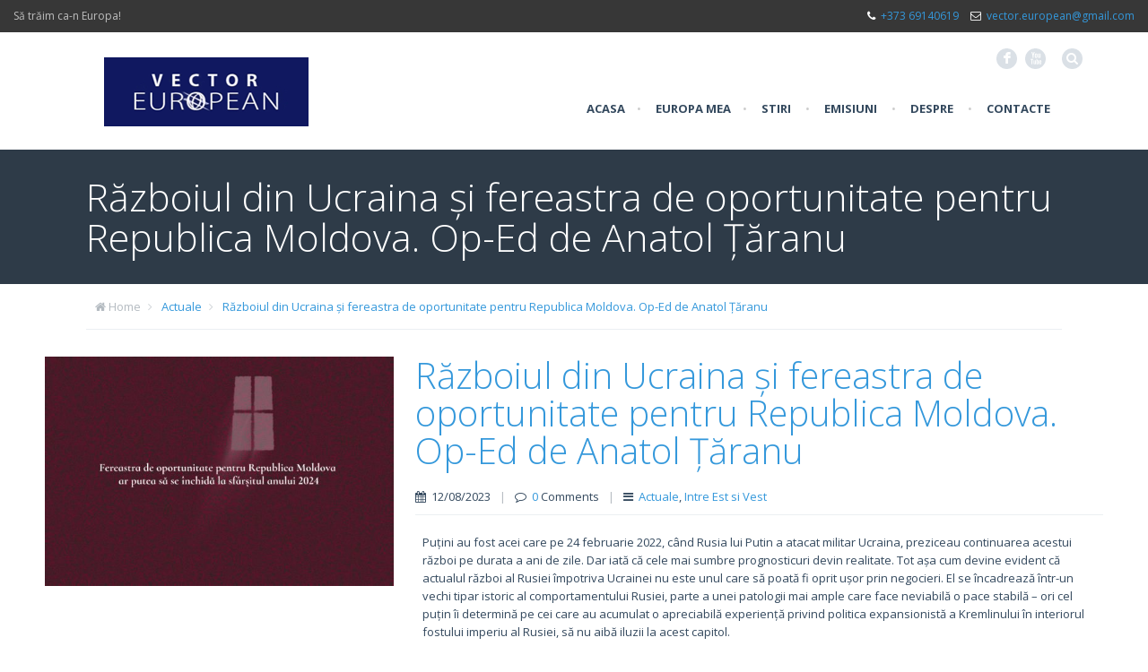

--- FILE ---
content_type: text/html; charset=UTF-8
request_url: http://vectoreuropean.md/razboiul-din-ucraina-si-fereastra-de-oportunitate-pentru-republica-moldova-op-ed-de-anatol-taranu/
body_size: 11458
content:
<!DOCTYPE html>
<!--[if lt IE 7 ]><html class="ie ie6" lang="en"> <![endif]-->
<!--[if IE 7 ]><html class="ie ie7" lang="en"> <![endif]-->
<!--[if IE 8 ]><html class="ie ie8" lang="en"> <![endif]-->
<!--[if (gte IE 9)|!(IE)]><!--><html lang="en-US"> <!--<![endif]-->

<!-- head -->
<head>

<!-- meta -->
<meta charset="UTF-8" />
<meta http-equiv="X-UA-Compatible" content="IE=9" />
<meta name="viewport" content="width=device-width, initial-scale=1, maximum-scale=1">
<title>Războiul din Ucraina și fereastra de oportunitate pentru Republica Moldova. Op-Ed de Anatol Țăranu | Vector European</title>


<link rel="shortcut icon" href="http://vectoreuropean.md/wp-content/themes/rocco/images/favicon.ico" type="image/x-icon" />	

<!-- wp_head() -->
<script>
//<![CDATA[
window.mfn_slider_portfolio = { visible:4, auto:0 };
window.mfn_slider_clients = { visible:6, auto:0 };
//]]>
</script>
<link rel='dns-prefetch' href='//fonts.googleapis.com' />
<link rel='dns-prefetch' href='//s.w.org' />
<link rel="alternate" type="application/rss+xml" title="Vector European &raquo; Feed" href="http://vectoreuropean.md/feed/" />
<link rel="alternate" type="application/rss+xml" title="Vector European &raquo; Comments Feed" href="http://vectoreuropean.md/comments/feed/" />
<link rel="alternate" type="application/rss+xml" title="Vector European &raquo; Războiul din Ucraina și fereastra de oportunitate pentru Republica Moldova. Op-Ed de Anatol Țăranu Comments Feed" href="http://vectoreuropean.md/razboiul-din-ucraina-si-fereastra-de-oportunitate-pentru-republica-moldova-op-ed-de-anatol-taranu/feed/" />
		<script type="text/javascript">
			window._wpemojiSettings = {"baseUrl":"https:\/\/s.w.org\/images\/core\/emoji\/13.0.0\/72x72\/","ext":".png","svgUrl":"https:\/\/s.w.org\/images\/core\/emoji\/13.0.0\/svg\/","svgExt":".svg","source":{"concatemoji":"http:\/\/vectoreuropean.md\/wp-includes\/js\/wp-emoji-release.min.js?ver=5.5.17"}};
			!function(e,a,t){var n,r,o,i=a.createElement("canvas"),p=i.getContext&&i.getContext("2d");function s(e,t){var a=String.fromCharCode;p.clearRect(0,0,i.width,i.height),p.fillText(a.apply(this,e),0,0);e=i.toDataURL();return p.clearRect(0,0,i.width,i.height),p.fillText(a.apply(this,t),0,0),e===i.toDataURL()}function c(e){var t=a.createElement("script");t.src=e,t.defer=t.type="text/javascript",a.getElementsByTagName("head")[0].appendChild(t)}for(o=Array("flag","emoji"),t.supports={everything:!0,everythingExceptFlag:!0},r=0;r<o.length;r++)t.supports[o[r]]=function(e){if(!p||!p.fillText)return!1;switch(p.textBaseline="top",p.font="600 32px Arial",e){case"flag":return s([127987,65039,8205,9895,65039],[127987,65039,8203,9895,65039])?!1:!s([55356,56826,55356,56819],[55356,56826,8203,55356,56819])&&!s([55356,57332,56128,56423,56128,56418,56128,56421,56128,56430,56128,56423,56128,56447],[55356,57332,8203,56128,56423,8203,56128,56418,8203,56128,56421,8203,56128,56430,8203,56128,56423,8203,56128,56447]);case"emoji":return!s([55357,56424,8205,55356,57212],[55357,56424,8203,55356,57212])}return!1}(o[r]),t.supports.everything=t.supports.everything&&t.supports[o[r]],"flag"!==o[r]&&(t.supports.everythingExceptFlag=t.supports.everythingExceptFlag&&t.supports[o[r]]);t.supports.everythingExceptFlag=t.supports.everythingExceptFlag&&!t.supports.flag,t.DOMReady=!1,t.readyCallback=function(){t.DOMReady=!0},t.supports.everything||(n=function(){t.readyCallback()},a.addEventListener?(a.addEventListener("DOMContentLoaded",n,!1),e.addEventListener("load",n,!1)):(e.attachEvent("onload",n),a.attachEvent("onreadystatechange",function(){"complete"===a.readyState&&t.readyCallback()})),(n=t.source||{}).concatemoji?c(n.concatemoji):n.wpemoji&&n.twemoji&&(c(n.twemoji),c(n.wpemoji)))}(window,document,window._wpemojiSettings);
		</script>
		<style type="text/css">
img.wp-smiley,
img.emoji {
	display: inline !important;
	border: none !important;
	box-shadow: none !important;
	height: 1em !important;
	width: 1em !important;
	margin: 0 .07em !important;
	vertical-align: -0.1em !important;
	background: none !important;
	padding: 0 !important;
}
</style>
	<link rel='stylesheet' id='wl-hover-pack-css-css'  href='http://vectoreuropean.md/wp-content/plugins/responsive-photo-gallery/css/hover-pack.css?ver=5.5.17' type='text/css' media='all' />
<link rel='stylesheet' id='wl-img-gallery-css-css'  href='http://vectoreuropean.md/wp-content/plugins/responsive-photo-gallery/css/img-gallery.css?ver=5.5.17' type='text/css' media='all' />
<link rel='stylesheet' id='font-awesome-5-css'  href='http://vectoreuropean.md/wp-content/plugins/responsive-photo-gallery/css/all.min.css?ver=5.5.17' type='text/css' media='all' />
<link rel='stylesheet' id='bootstrap-css'  href='http://vectoreuropean.md/wp-content/plugins/responsive-photo-gallery/css/bootstrap.min.css?ver=5.5.17' type='text/css' media='all' />
<link rel='stylesheet' id='jquery-rebox-css-css'  href='http://vectoreuropean.md/wp-content/plugins/responsive-photo-gallery/css/jquery-rebox.css?ver=5.5.17' type='text/css' media='all' />
<link rel='stylesheet' id='wp-block-library-css'  href='http://vectoreuropean.md/wp-includes/css/dist/block-library/style.min.css?ver=5.5.17' type='text/css' media='all' />
<link rel='stylesheet' id='contact-form-7-css'  href='http://vectoreuropean.md/wp-content/plugins/contact-form-7/includes/css/styles.css?ver=5.2' type='text/css' media='all' />
<link rel='stylesheet' id='DOPTG_JScrollPaneStyle-css'  href='http://vectoreuropean.md/wp-content/plugins/doptg/libraries/gui/css/jquery.jscrollpane.css?ver=5.5.17' type='text/css' media='all' />
<link rel='stylesheet' id='DOPTG_ThumbnailGalleryStyle-css'  href='http://vectoreuropean.md/wp-content/plugins/doptg/assets/gui/css/jquery.dop.ThumbnailGallery.css?ver=5.5.17' type='text/css' media='all' />
<link rel='stylesheet' id='tp_twitter_plugin_css-css'  href='http://vectoreuropean.md/wp-content/plugins/recent-tweets-widget/tp_twitter_plugin.css?ver=1.0' type='text/css' media='screen' />
<link rel='stylesheet' id='rs-plugin-settings-css'  href='http://vectoreuropean.md/wp-content/plugins/revslider/rs-plugin/css/settings.css?ver=4.6.5' type='text/css' media='all' />
<style id='rs-plugin-settings-inline-css' type='text/css'>
@import url(http://fonts.googleapis.com/css?family=Open+Sans:400,800,300,700);.tp-caption a{-webkit-transition:all 0.2s ease-out;-moz-transition:all 0.2s ease-out;-o-transition:all 0.2s ease-out;-ms-transition:all 0.2s ease-out}
</style>
<link rel='stylesheet' id='style-css'  href='http://vectoreuropean.md/wp-content/themes/rocco/style.css?ver=1.3' type='text/css' media='all' />
<link rel='stylesheet' id='prettyPhoto-css'  href='http://vectoreuropean.md/wp-content/themes/rocco/css/prettyPhoto.css?ver=1.3' type='text/css' media='all' />
<link rel='stylesheet' id='responsiveslides-css'  href='http://vectoreuropean.md/wp-content/themes/rocco/css/responsiveslides.css?ver=1.3' type='text/css' media='all' />
<link rel='stylesheet' id='jcarousel-css'  href='http://vectoreuropean.md/wp-content/themes/rocco/css/jcarousel/skin.css?ver=1.3' type='text/css' media='all' />
<link rel='stylesheet' id='jquery-ui-css'  href='http://vectoreuropean.md/wp-content/themes/rocco/css/ui/jquery.ui.all.css?ver=1.3' type='text/css' media='all' />
<link rel='stylesheet' id='responsive-css'  href='http://vectoreuropean.md/wp-content/themes/rocco/css/responsive.css?ver=1.3' type='text/css' media='all' />
<link rel='stylesheet' id='images-blue-css'  href='http://vectoreuropean.md/wp-content/themes/rocco/css/skins/blue/images.css?ver=1.3' type='text/css' media='all' />
<link rel='stylesheet' id='skin-blue-css'  href='http://vectoreuropean.md/wp-content/themes/rocco/css/skins/blue/style.css?ver=1.3' type='text/css' media='all' />
<link rel='stylesheet' id='style-php-css'  href='http://vectoreuropean.md/wp-content/themes/rocco/style.php?ver=1.3' type='text/css' media='all' />
<link rel='stylesheet' id='Open+Sans-css'  href='http://fonts.googleapis.com/css?family=Open+Sans%3A300%2C400%2C400italic%2C700&#038;ver=5.5.17' type='text/css' media='all' />
<link rel='stylesheet' id='Patua+One-css'  href='http://fonts.googleapis.com/css?family=Patua+One&#038;ver=5.5.17' type='text/css' media='all' />
<script type='text/javascript' src='http://vectoreuropean.md/wp-includes/js/jquery/jquery.js?ver=1.12.4-wp' id='jquery-core-js'></script>
<script type='text/javascript' src='http://vectoreuropean.md/wp-content/plugins/responsive-photo-gallery/js/hover-pack.js?ver=5.5.17' id='wl-hover-pack-js-js'></script>
<script type='text/javascript' src='http://vectoreuropean.md/wp-content/plugins/responsive-photo-gallery/js/jquery-rebox.js?ver=5.5.17' id='jquery-rebox-js'></script>
<script type='text/javascript' src='http://vectoreuropean.md/wp-content/plugins/doptg/libraries/js/jquery.mousewheel.js?ver=5.5.17' id='DOPTG_MouseWheelJS-js'></script>
<script type='text/javascript' src='http://vectoreuropean.md/wp-content/plugins/doptg/libraries/js/jquery.jscrollpane.min.js?ver=5.5.17' id='DOPTG_JScrollPaneJS-js'></script>
<script type='text/javascript' src='http://vectoreuropean.md/wp-content/plugins/doptg/assets/js/jquery.dop.ThumbnailGallery.js?ver=5.5.17' id='DOPTG_ThumbnailGalleryJS-js'></script>
<script type='text/javascript' src='http://vectoreuropean.md/wp-content/plugins/revslider/rs-plugin/js/jquery.themepunch.tools.min.js?ver=4.6.5' id='tp-tools-js'></script>
<script type='text/javascript' src='http://vectoreuropean.md/wp-content/plugins/revslider/rs-plugin/js/jquery.themepunch.revolution.min.js?ver=4.6.5' id='revmin-js'></script>
<link rel="https://api.w.org/" href="http://vectoreuropean.md/wp-json/" /><link rel="alternate" type="application/json" href="http://vectoreuropean.md/wp-json/wp/v2/posts/9005" /><link rel="EditURI" type="application/rsd+xml" title="RSD" href="http://vectoreuropean.md/xmlrpc.php?rsd" />
<link rel="wlwmanifest" type="application/wlwmanifest+xml" href="http://vectoreuropean.md/wp-includes/wlwmanifest.xml" /> 
<link rel='prev' title='Rusia blochează exporturile de cereale ca să lase Ucraina fără oxigen economic, opinii' href='http://vectoreuropean.md/rusia-blocheaza-exporturile-de-cereale-ca-sa-lase-ucraina-fara-oxigen-economic-opinii/' />
<link rel='next' title='Parlamentul în sesiune extraordinară' href='http://vectoreuropean.md/parlamentul-in-sesiune-extraordinara/' />
<meta name="generator" content="WordPress 5.5.17" />
<link rel="canonical" href="http://vectoreuropean.md/razboiul-din-ucraina-si-fereastra-de-oportunitate-pentru-republica-moldova-op-ed-de-anatol-taranu/" />
<link rel='shortlink' href='http://vectoreuropean.md/?p=9005' />
<link rel="alternate" type="application/json+oembed" href="http://vectoreuropean.md/wp-json/oembed/1.0/embed?url=http%3A%2F%2Fvectoreuropean.md%2Frazboiul-din-ucraina-si-fereastra-de-oportunitate-pentru-republica-moldova-op-ed-de-anatol-taranu%2F" />
<link rel="alternate" type="text/xml+oembed" href="http://vectoreuropean.md/wp-json/oembed/1.0/embed?url=http%3A%2F%2Fvectoreuropean.md%2Frazboiul-din-ucraina-si-fereastra-de-oportunitate-pentru-republica-moldova-op-ed-de-anatol-taranu%2F&#038;format=xml" />
<meta name="generator" content="Site Kit by Google 1.48.1" />		<script type="text/javascript">
			jQuery(document).ready(function() {
				// CUSTOM AJAX CONTENT LOADING FUNCTION
				var ajaxRevslider = function(obj) {
				
					// obj.type : Post Type
					// obj.id : ID of Content to Load
					// obj.aspectratio : The Aspect Ratio of the Container / Media
					// obj.selector : The Container Selector where the Content of Ajax will be injected. It is done via the Essential Grid on Return of Content
					
					var content = "";

					data = {};
					
					data.action = 'revslider_ajax_call_front';
					data.client_action = 'get_slider_html';
					data.token = '9091965ab5';
					data.type = obj.type;
					data.id = obj.id;
					data.aspectratio = obj.aspectratio;
					
					// SYNC AJAX REQUEST
					jQuery.ajax({
						type:"post",
						url:"http://vectoreuropean.md/wp-admin/admin-ajax.php",
						dataType: 'json',
						data:data,
						async:false,
						success: function(ret, textStatus, XMLHttpRequest) {
							if(ret.success == true)
								content = ret.data;								
						},
						error: function(e) {
							console.log(e);
						}
					});
					
					 // FIRST RETURN THE CONTENT WHEN IT IS LOADED !!
					 return content;						 
				};
				
				// CUSTOM AJAX FUNCTION TO REMOVE THE SLIDER
				var ajaxRemoveRevslider = function(obj) {
					return jQuery(obj.selector+" .rev_slider").revkill();
				};

				// EXTEND THE AJAX CONTENT LOADING TYPES WITH TYPE AND FUNCTION
				var extendessential = setInterval(function() {
					if (jQuery.fn.tpessential != undefined) {
						clearInterval(extendessential);
						if(typeof(jQuery.fn.tpessential.defaults) !== 'undefined') {
							jQuery.fn.tpessential.defaults.ajaxTypes.push({type:"revslider",func:ajaxRevslider,killfunc:ajaxRemoveRevslider,openAnimationSpeed:0.3});   
							// type:  Name of the Post to load via Ajax into the Essential Grid Ajax Container
							// func: the Function Name which is Called once the Item with the Post Type has been clicked
							// killfunc: function to kill in case the Ajax Window going to be removed (before Remove function !
							// openAnimationSpeed: how quick the Ajax Content window should be animated (default is 0.3)
						}
					}
				},30);
			});
		</script>
		<link rel="stylesheet" href="http://vectoreuropean.md/wp-content/themes/rocco/css/custom.css?ver=1.3" media="all" />

<!--[if lt IE 9]>
<script src="http://html5shiv.googlecode.com/svn/trunk/html5.js"></script>
<![endif]-->
<!--[if lte IE 8]>
<link rel="stylesheet" href="http://vectoreuropean.md/wp-content/themes/rocco/css/ie8.css" />
<![endif]-->

</head>

<!-- body -->
<body class="post-template-default single single-post postid-9005 single-format-standard  sticky-header layout-full-width">
	
	<!-- #Wrapper -->
	<div id="Wrapper">

		<!-- #top_bar -->
				<div id="top_bar">
			<p class="slogan">Să trăim ca-n Europa!</p>			<div class="contact_info">
				<p class="phone"><i class="icon-phone"></i><a href="tel:+373 69140619">+373 69140619</a></p>				<p class="mail"><i class="icon-envelope-alt"></i><a href="mailto:vector.european@gmail.com">vector.european@gmail.com</a></p>			</div>
		</div>
				
		<!-- .header_placeholder 4sticky  -->
		<div class="header_placeholder"></div>

		<!-- #Header -->
		<header id="Header">

			<div class="container">
				<div class="column one">

					<div class="addons">
						
						
						<form method="get" id="searchform" action="http://vectoreuropean.md/">
							<a class="icon" href="#"><i class="icon-search"></i></a>
							<input type="text" class="field" name="s" id="s" placeholder="Enter your search" />
							<input type="submit" class="submit" value="" style="display:none;" />
						</form>
											
						<!-- .social -->
						<div class="social">
							<ul>
								<li class="facebook"><a target="_blank" href="http://www.facebook.com/vectorul.european" title="Facebook">F</a></li>																
																								<li class="youtube"><a target="_blank" href="http://www.youtube.com/channel/UCIIcQpFbZEOaS-gfMY54tEg" title="YouTube">X</a></li>																																							</ul>
						</div>
						
											
					</div>
					
					<!-- .logo -->
					<div class="logo">
												<a id="logo" href="http://vectoreuropean.md" title="Vector European">
							<img class="scale-with-grid" src="http://vectoreuropean.md/wp-content/uploads/2015/03/logo.png" alt="Vector European" />
						</a>
											</div>
					
					<!-- #menu -->
					<nav id="menu" class="menu-menu-container"><ul id="menu-menu" class="menu"><li id="menu-item-40" class="menu-item menu-item-type-custom menu-item-object-custom menu-item-home menu-item-40"><a href="http://vectoreuropean.md/">Acasa</a></li>
<li id="menu-item-69" class="menu-item menu-item-type-taxonomy menu-item-object-category menu-item-69"><a href="http://vectoreuropean.md/category/europa-mea/">Europa mea</a></li>
<li id="menu-item-235" class="menu-item menu-item-type-custom menu-item-object-custom menu-item-has-children menu-item-235"><a href="#">Stiri</a>
<ul class="sub-menu">
	<li id="menu-item-236" class="menu-item menu-item-type-taxonomy menu-item-object-category current-post-ancestor current-menu-parent current-post-parent menu-item-236"><a href="http://vectoreuropean.md/category/actuale/">Actuale</a></li>
	<li id="menu-item-117" class="menu-item menu-item-type-taxonomy menu-item-object-category menu-item-117"><a href="http://vectoreuropean.md/category/ue-rm/">UE si RM</a></li>
	<li id="menu-item-70" class="menu-item menu-item-type-taxonomy menu-item-object-category current-post-ancestor current-menu-parent current-post-parent menu-item-70"><a href="http://vectoreuropean.md/category/intre-est-si-vest/">Intre Est si Vest</a></li>
</ul>
</li>
<li id="menu-item-75" class="menu-item menu-item-type-taxonomy menu-item-object-category menu-item-has-children menu-item-75"><a href="http://vectoreuropean.md/category/emisiuni/">Emisiuni</a>
<ul class="sub-menu">
	<li id="menu-item-79" class="menu-item menu-item-type-taxonomy menu-item-object-category menu-item-79"><a href="http://vectoreuropean.md/category/emisiuni/vector-european/">Vector European</a></li>
	<li id="menu-item-76" class="menu-item menu-item-type-taxonomy menu-item-object-category menu-item-76"><a href="http://vectoreuropean.md/category/emisiuni/1989-toamna-natiunilor/">1989 Toamna Natiunilor</a></li>
	<li id="menu-item-77" class="menu-item menu-item-type-taxonomy menu-item-object-category menu-item-77"><a href="http://vectoreuropean.md/category/emisiuni/de-la-cortina-de-fier-la-libera-circulatie/">De la cortina de fier la libera circulatie</a></li>
	<li id="menu-item-78" class="menu-item menu-item-type-taxonomy menu-item-object-category menu-item-78"><a href="http://vectoreuropean.md/category/emisiuni/noi-si-lumea/">Noi si Lumea</a></li>
	<li id="menu-item-155" class="menu-item menu-item-type-taxonomy menu-item-object-category menu-item-155"><a href="http://vectoreuropean.md/category/emisiuni/altele/">Altele</a></li>
</ul>
</li>
<li id="menu-item-157" class="menu-item menu-item-type-custom menu-item-object-custom menu-item-has-children menu-item-157"><a href="#">Despre</a>
<ul class="sub-menu">
	<li id="menu-item-312" class="menu-item menu-item-type-post_type menu-item-object-page menu-item-312"><a href="http://vectoreuropean.md/despre/">Despre Vector European</a></li>
	<li id="menu-item-156" class="menu-item menu-item-type-taxonomy menu-item-object-category menu-item-156"><a href="http://vectoreuropean.md/category/anunturi-si-publicitate/">Anunturi si Publicitate</a></li>
	<li id="menu-item-71" class="menu-item menu-item-type-post_type menu-item-object-page menu-item-71"><a href="http://vectoreuropean.md/intrebari-frecvente/">Intrebari Frecvente</a></li>
	<li id="menu-item-72" class="menu-item menu-item-type-post_type menu-item-object-page menu-item-72"><a href="http://vectoreuropean.md/galerie-foto/">Galerie foto</a></li>
</ul>
</li>
<li id="menu-item-111" class="menu-item menu-item-type-post_type menu-item-object-page menu-item-111"><a href="http://vectoreuropean.md/contacte/">Contacte</a></li>
</ul></nav>	
					<a class="responsive-menu-toggle" href="#"><i class='icon-reorder'></i></a>

				</div>		
			</div>
			
		</header>
		
		<div id="Subheader" ><div class="container"><div class="column one"><h1 class="title">Războiul din Ucraina și fereastra de oportunitate pentru Republica Moldova. Op-Ed de Anatol Țăranu</h1></div></div></div><div id="Breadcrumbs"><div class="container"><div class="column one"><ul class="breadcrumbs"><li class="home"><i class="icon-home"></i> <a href="http://vectoreuropean.md">Home</a> <span><i class="icon-angle-right"></i></span></li><li><a href="http://vectoreuropean.md/category/actuale/">Actuale</a> <span><i class="icon-angle-right"></i></span></li><li><a href="http://vectoreuropean.md/razboiul-din-ucraina-si-fereastra-de-oportunitate-pentru-republica-moldova-op-ed-de-anatol-taranu/">  Războiul din Ucraina și fereastra de oportunitate pentru Republica Moldova. Op-Ed de Anatol Țăranu</a></li></ul></div></div></div>
<!-- #Content -->
<div id="Content">
	<div class="content_wrapper clearfix">

		<!-- .sections_group -->
		<div class="sections_group">
			
<div id="post-9005" class="clearfix post post-9005 type-post status-publish format-standard has-post-thumbnail hentry category-actuale category-intre-est-si-vest tag-moldova tag-ucraina">
	
	<div class="photo"><a rel="prettyPhoto" href="http://vectoreuropean.md/wp-content/uploads/2023/08/Fereastra-oportunitati.jpg"><img width="566" height="372" src="http://vectoreuropean.md/wp-content/uploads/2023/08/Fereastra-oportunitati-566x372.jpg" class="scale-with-grid wp-post-image" alt="" loading="lazy" srcset="http://vectoreuropean.md/wp-content/uploads/2023/08/Fereastra-oportunitati-566x372.jpg 566w, http://vectoreuropean.md/wp-content/uploads/2023/08/Fereastra-oportunitati-50x33.jpg 50w, http://vectoreuropean.md/wp-content/uploads/2023/08/Fereastra-oportunitati-105x70.jpg 105w" sizes="(max-width: 566px) 100vw, 566px" /></a></div>	
	<div class="desc">
		
		<h3>Războiul din Ucraina și fereastra de oportunitate pentru Republica Moldova. Op-Ed de Anatol Țăranu</h3>
		
		<div class="meta">
			<div class="date"><i class="icon-calendar"></i> 12/08/2023</div><span class="sep">|</span><div class="comments"><i class="icon-comment-alt"></i> <a href="http://vectoreuropean.md/razboiul-din-ucraina-si-fereastra-de-oportunitate-pentru-republica-moldova-op-ed-de-anatol-taranu/#respond">0</a> Comments</div><span class="sep">|</span><div class="category"><i class="icon-reorder"></i> <a href="http://vectoreuropean.md/category/actuale/" rel="category tag">Actuale</a>, <a href="http://vectoreuropean.md/category/intre-est-si-vest/" rel="category tag">Intre Est si Vest</a></div>		</div>
			
		<div class="post_content">
		
			<div class="section the_content"><div class="section_wrapper"><div class="the_content_wrapper"><p>Puțini au fost acei care pe 24 februarie 2022, când Rusia lui Putin a atacat militar Ucraina, preziceau continuarea acestui război pe durata a ani de zile. Dar iată că cele mai sumbre prognosticuri devin realitate. Tot așa cum devine evident că actualul război al Rusiei împotriva Ucrainei nu este unul care să poată fi oprit ușor prin negocieri. El se încadrează într-un vechi tipar istoric al comportamentului Rusiei, parte a unei patologii mai ample care face neviabilă o pace stabilă &#8211; ori cel puțin îi determină pe cei care au acumulat o apreciabilă experiență privind politica expansionistă a Kremlinului în interiorul fostului imperiu al Rusiei, să nu aibă iluzii la acest capitol.</p>
<p><b>Impulsul imperial resimțit de Moldova mai devreme decât de Ucraina</b></p>
<p>Mai simplu spus, tradiția imperială a statului rus este mult prea puternică pentru a permite încheierea unui acord de pace consistent și de durată cu o Rusie care nu și-a potolit pofta de cucerire. În realitate, impulsul expansionist vechi de secole și încastrat în perspectiva strategică a Moscovei de azi, ar putea supraviețui chiar și remanierii puterii la vârf în Kremlin, invalidând crezul unor experți despre războiul din Ucraina ca un rezultat al obsesiilor personale ale lui Vladimir Putin. Experiența acelor popoare care au fost supuse pe parcursul istoriei sale șirului interminabil de cuceriri militare convenționale și hibride inițiate de Rusia de-a lungul veacurilor determină înțelegerea că actuala agresiune rusă împotriva Ucrainei nu e decât cea mai nouă manifestare a acestei politici imperialiste tradiționale.</p>
<p>Cu acest prilej este bine să ne aducem aminte despre afirmația uluitoare pentru majoritatea opiniei publice internaționale, pe care Putin a făcut-o în februarie 2022, cum că invazia fățișă a Moscovei în Ucraina &#8211; cu președintele ei etnic evreu &#8211; ar fi fost justificată de îngrijorările „anti-fasciste” ale Rusiei. Unii experți cu memorie bună și-au adus aminte atunci că acest gen de acuzații din partea Moscovei prima dată a fost practicată cu 30 de ani înaintea actualei invazii din Ucraina, când armata a 14-a a Rusiei a intervenit militar într-un conflict intern al Republicii Moldova abia devenită stat independent. Atunci, generalul rus Aleksandr Lebed, justifica intervenția ilegală a trupelor sale într-o altă țară printr-o acuzație similară cu minciuna lui Putin din 2022, afirmând că guvernul de la Chișinău al tinerei Republici Moldova s-ar fi comportat în cadrul acestui conflict chiar mai rău decât se comportase SS-ul german cu 50 de ani mai devreme. Acea intervenție militară fățișă a armatei ruse în conflictul de la Nistru, a dus în cele din urmă la scindarea teritorială a Republicii Moldova, nedepășită nici până în ziua de azi. Iar rămășițele armatei a 14-a &#8211; așa-zisul Grup Operațional al forțelor rusești &#8211; se mai află chiar și acum în calitate de oaspeți înarmați și nepoftiți pe teritoriul de stat recunoscut oficial al Republicii Moldova.</p>
<p><b>Rusia contează pe un război de durată</b>&#8230;</p>
<p>Acest episod din 1992 &#8211; desfășurat într-un moment când Rusia trăia o etapă istorică de apropiere de Occident și de liberalizare a vieții politice interne, iar regimul autoritar al lui Putin încă nici nu se întrevedea la orizont &#8211; ilustrează o idee mai generală. Ea constă în aceia că nu contează dacă Putin va mai fi la putere ori nu, nici dacă regimul politic al Rusiei va fi democratic, totalitar, monarhic, oligarhic sau altcumva: cel mai probabil impulsul expansionist al Moscovei va persista oricum un timp îndelungat.</p>
<p>Astăzi Ucraina rezistă eroic agresiunii militare ruse datorită asistenții politice și tehnice majore a lumii democratice liberale. Dar războiul continuă nepermis de lung timp, punând la grea încercare economia țărilor dezvoltate și acumulând o oboseală firească a electoratului din aceste state, inclusiv în SUA. Acest fenomen se manifestă prin aceia, că tot mai mulți americani se îndoiesc de necesitatea întăririi sprijinului pentru Ucraina. Într-un sondaj recent efectuat de CNN, 55% de americani au spus că Congresul nu ar trebui să îi acorde mai multe fonduri Ucrainei. În plus, 51% cred că SUA au făcut deja destule pentru a ajuta Ucraina și doar 48% cred că trebuie făcut mai mult în această privință. De remarcat, că la sfârșitul lunii februarie 2022, o majoritate de 62% din americani declarau necesitatea creșterii sprijinului pentru Ucraina.</p>
<p>Importanța predispozițiilor electorului american crește exponențial în perspectiva sfârșitului anului 2024, când în SUA vor avea loc alegerile prezidențiale. Unul din principalii concurenți în aceste alegeri al actualului președinte democrat Biden, care este un susținător convins al cauzei Ucrainei, este republicanul Donald Trump. Ultimul de mai multe ori a declarat că poate pune capăt rapid războiului din Ucraina. Trump chiar a afirmat odată că, în calitate de președinte, ar fi făcut-o în 24 de ore. Iar la sfârșitul lunii iunie, într-un interviu acordat Reuters, el a spus că autoritățile ucrainene ar putea fi nevoite să cedeze o parte din teritoriu său către Rusia pentru a pune capăt războiului.</p>
<p><b>&#8230; și pe oboseala alegătorului american</b></p>
<p>Alegerile americane complică situația din Ucraina, recunoaște Daniel Fried, fost ambasador al SUA în Polonia: „Rușii cred că au o lumină la capătul tunelului. Acest lucru îl face pe Putin să creadă că poate supraviețui americanilor, deoarece sprijinul politic pentru Ucraina va fi subminat, dacă Trump câștigă”.</p>
<p>După cum se afirmă într-o analiză recentă CNN, Vladimir Putin include alegerile prezidențiale din SUA în planurile sale militare, sperând că înfrângerea lui Joe Baiden în 2024 va slăbi sprijinul Washingtonului pentru Kiev și va îmbunătăți propria poziție în eventualele negocieri pentru rezolvarea conflictului din Ucraina. „Nu există nicio îndoială” că Putin „încearcă să reziste” până la alegerile din SUA, a declarat un oficial american agenției. Potrivit unui alt oficial, familiarizat cu datele relevante ale serviciilor de informații, planurile președintelui rus sunt suficient de clare pentru SUA, Ucraina și Europa. Iar un diplomat european a spus pentru CNN că încercarea de a prelungi războiul până la alegerile prezidențiale din SUA &#8211; „acesta este planul lui Putin”.</p>
<p><b>O conjunctură internațională deosebită</b></p>
<p>Astăzi Republica Moldova beneficiază de o conjunctură internațională deosebită, cu multe riscuri, dar și cu oportunități inexistente încă ieri. Situația când Rusia, fiind angajată într-un război istovitor în Ucraina, a adus la pierderea de către Moscova a multor pârghii de influență asupra statului moldovenesc, deschizându-se pe această cale o fereastră de oportunitate unică pentru Chișinău de a se debarasa sau, cel puțin, de a slăbi considerabil îmbrățișarea sufocantă a imperialismului rus. În primul rând, este vorba despre posibilitatea de intensificare a politicilor Chișinăului privind consolidarea caracterului identitar românesc al statului Republica Moldova, care prin conținutul și simbolismul său cultural, politic și economic ar urma să plaseze statul moldovenesc în afara așa numitei „lumi ruse”, revendicată de către imperialismul rus ca spațiu de influență geopolitică preferențială și chiar ca obiect de agresiune militară.</p>
<p>Complementar acestui obiectiv strategic trebuie să devină efortul de intensificare a procesului de reglementare politică a conflictului transnistrean prin inițierea de către Chișinău a unui nou mecanism internațional de mediere al lui, necontrolat de Moscova. Baza acestui nou mecanism internațional poate fi trilaterala Republica Moldova – Ucraina – România, care astăzi este capabilă prin pârghii economice și politice să reducă simțitor influența Rusiei în Transnistria, contribuind pe această cale la crearea condițiilor pentru soluția atotcuprinzătoare a conflictului.</p>
<p><b>La masa de negocieri sau&#8230; pe masă?</b></p>
<p>Pentru Chișinău strategia cea mai proastă ar fi așteptarea pasivă a dezlegării războiului din Ucraina, finalitatea căruia este deocamdată imprevizibilă. Republica Moldova trebuie să vină la momentul încheierii păcii în Ucraina, care cu siguranță va fi negociată într-un context geopolitic mult mai cuprinzător decât însuși teatrul de război nemijlocit, cu un status quo geopolitic care nu poate fi obiect al negocierilor post-război. Judecând după evoluțiile pe scena politică internațională, fereastra de oportunitate pentru Republica Moldova de a statornici acest status quo ar putea să se închidă la sfârșitul anului 2024, împreună cu alegerile prezidențiale din SUA. Este conștientă actuala guvernare de la Chișinău de această perspectivă realistă, sau preferă să ascundă capul în nisip în așteptarea pasivă a reașezării geopolitice a regiunii fără participarea sa? O întrebare la care la acest moment, din păcate, nu există un răspuns cert.</p>
<p>Autor: Anatol Țaranu</p>
<p>SURSA: <a href="https://www.ipn.md/ro/razboiul-din-ucraina-si-fereastra-de-oportunitate-pentru-republica-7978_1098750.html#ixzz8ABpN0jHP">IPN.MD</a></p>
</div></div></div>			
		</div>
		
		<div class="footer">
			<p class="tags"><i class="icon-tags"></i> <a href="http://vectoreuropean.md/tag/moldova/" rel="tag"><span>Moldova,</span></a> <a href="http://vectoreuropean.md/tag/ucraina/" rel="tag"><span>Ucraina</span></a> </p>		</div>

	</div>

</div>

<div class="section section-post-footer">
	<div class="section_wrapper clearfix">
		<div class="column one comments">
					
<div id="comments">
	
	
		<div id="respond" class="comment-respond">
		<h3 id="reply-title" class="comment-reply-title">Leave a Reply <small><a rel="nofollow" id="cancel-comment-reply-link" href="/razboiul-din-ucraina-si-fereastra-de-oportunitate-pentru-republica-moldova-op-ed-de-anatol-taranu/#respond" style="display:none;">Cancel reply</a></small></h3><form action="http://vectoreuropean.md/wp-comments-post.php" method="post" id="commentform" class="comment-form"><p class="comment-notes"><span id="email-notes">Your email address will not be published.</span></p><p class="comment-form-comment"><label for="comment">Comment</label> <textarea id="comment" name="comment" cols="45" rows="8" maxlength="65525" required="required"></textarea></p><p class="comment-form-author"><label for="author">Name</label> <input id="author" name="author" type="text" value="" size="30" maxlength="245" /></p>
<p class="comment-form-email"><label for="email">Email</label> <input id="email" name="email" type="text" value="" size="30" maxlength="100" aria-describedby="email-notes" /></p>
<p class="comment-form-url"><label for="url">Website</label> <input id="url" name="url" type="text" value="" size="30" maxlength="200" /></p>
<p class="comment-form-cookies-consent"><input id="wp-comment-cookies-consent" name="wp-comment-cookies-consent" type="checkbox" value="yes" /> <label for="wp-comment-cookies-consent">Save my name, email, and website in this browser for the next time I comment.</label></p>
<p class="form-submit"><input name="submit" type="submit" id="submit" class="submit" value="Post Comment" /> <input type='hidden' name='comment_post_ID' value='9005' id='comment_post_ID' />
<input type='hidden' name='comment_parent' id='comment_parent' value='0' />
</p><p style="display: none;"><input type="hidden" id="akismet_comment_nonce" name="akismet_comment_nonce" value="b7314ec5c7" /></p><p style="display: none !important;"><label>&#916;<textarea name="ak_hp_textarea" cols="45" rows="8" maxlength="100"></textarea></label><input type="hidden" id="ak_js" name="ak_js" value="109"/><script>document.getElementById( "ak_js" ).setAttribute( "value", ( new Date() ).getTime() );</script></p></form>	</div><!-- #respond -->
	
</div><!-- #comments -->
		</div>
	</div>
</div>		</div>
		
		<!-- .four-columns - sidebar -->
		
			
	</div>
</div>


	<!-- #Footer -->		
	<footer id="Footer" class="clearfix">
	
		<!-- .Our_clients_slider -->
			
		<div class="widgets_wrapper">
			<div class="container">
								
						
			</div>
		</div>

		<div class="copyrights">
			<div class="container">
				<div class="column one">

					<p>
						<span class="copy">&copy; 2025 <strong>Vector European</strong>. Toate drepturile sunt rezervate.</span>
						<span class="author">Created by <a target="_blank" rel="nofollow" href="http://evomio.com">Evomio</a>.</span>
					</p>
					<div class="social">
						<ul>
							<li class="facebook"><a target="_blank" href="http://www.facebook.com/vectorul.european" title="Facebook">F</a></li>																												<li class="youtube"><a target="_blank" href="http://www.youtube.com/channel/UCIIcQpFbZEOaS-gfMY54tEg" title="YouTube">X</a></li>																																		</ul>
					</div>									

				</div>
			</div>
		</div>
		
	</footer>

</div>

	
<!-- wp_footer() -->
<script type='text/javascript' src='http://vectoreuropean.md/wp-content/plugins/responsive-photo-gallery/js/lightbox-script.js?ver=5.5.17' id='lightbox-script2-js'></script>
<script type='text/javascript' id='contact-form-7-js-extra'>
/* <![CDATA[ */
var wpcf7 = {"apiSettings":{"root":"http:\/\/vectoreuropean.md\/wp-json\/contact-form-7\/v1","namespace":"contact-form-7\/v1"}};
/* ]]> */
</script>
<script type='text/javascript' src='http://vectoreuropean.md/wp-content/plugins/contact-form-7/includes/js/scripts.js?ver=5.2' id='contact-form-7-js'></script>
<script type='text/javascript' src='http://vectoreuropean.md/wp-includes/js/jquery/ui/core.min.js?ver=1.11.4' id='jquery-ui-core-js'></script>
<script type='text/javascript' src='http://vectoreuropean.md/wp-includes/js/jquery/ui/widget.min.js?ver=1.11.4' id='jquery-ui-widget-js'></script>
<script type='text/javascript' src='http://vectoreuropean.md/wp-includes/js/jquery/ui/mouse.min.js?ver=1.11.4' id='jquery-ui-mouse-js'></script>
<script type='text/javascript' src='http://vectoreuropean.md/wp-includes/js/jquery/ui/sortable.min.js?ver=1.11.4' id='jquery-ui-sortable-js'></script>
<script type='text/javascript' src='http://vectoreuropean.md/wp-includes/js/jquery/ui/tabs.min.js?ver=1.11.4' id='jquery-ui-tabs-js'></script>
<script type='text/javascript' src='http://vectoreuropean.md/wp-includes/js/jquery/ui/accordion.min.js?ver=1.11.4' id='jquery-ui-accordion-js'></script>
<script type='text/javascript' src='http://vectoreuropean.md/wp-content/themes/rocco/js/sliders/responsiveslides.js?ver=1.3' id='jquery-responsiveslides-js'></script>
<script type='text/javascript' src='http://vectoreuropean.md/wp-content/themes/rocco/js/sliders/jquery.jcarousel.min.js?ver=1.3' id='jquery-jcarousel-min-js'></script>
<script type='text/javascript' src='http://vectoreuropean.md/wp-content/themes/rocco/js/mfn.menu.js?ver=1.3' id='jquery-mfn-menu-js'></script>
<script type='text/javascript' src='http://vectoreuropean.md/wp-content/themes/rocco/js/jquery.plugins.js?ver=1.3' id='jquery-plugins-js'></script>
<script type='text/javascript' src='http://vectoreuropean.md/wp-content/themes/rocco/js/scripts.js?ver=1.3' id='jquery-scripts-js'></script>
<script type='text/javascript' src='http://vectoreuropean.md/wp-includes/js/wp-embed.min.js?ver=5.5.17' id='wp-embed-js'></script>

</body>
</html>

--- FILE ---
content_type: text/css
request_url: http://vectoreuropean.md/wp-content/plugins/responsive-photo-gallery/css/jquery-rebox.css?ver=5.5.17
body_size: 1004
content:
.rebox { cursor: pointer; position: fixed; width: 100%; height: 100%; top: 0; left: 0; z-index: 1000; -webkit-filter: none !important;
    background: rgb(0, 0, 0); /* IE Fallback (Solid Colour) */
    background: url([data-uri]);
    background: rgba(0, 0, 0, 0.7); }
.rebox *{ -webkit-box-sizing: border-box; -moz-box-sizing: border-box; -ms-box-sizing: border-box; -o-box-sizing: border-box; box-sizing: border-box; padding: 0; margin: 0; }
.rebox-contents { position: absolute; top: 5%; left: 5%; text-align: center; width: 90%; height: 90%; }
.rebox-contents .rebox-content { border: 5px solid #fff; box-shadow: 0 0 20px #000; border-radius: 1px; max-width: 100%; max-height: 100%; }
.rebox-loading { width: 31px; height: 31px; margin: -16px 0 0 -16px; position: absolute; top: 48%; left: 50%; }
.rebox-caption { display: none; position: absolute; left: 0; bottom: 0; width: 100%; text-align: center; z-index: 1000; background: #000; background: rgba(0,0,0,0.7); }
.rebox-caption p { margin: 0 auto; max-width: 70%; display: inline-block; *display: inline; *zoom: 1; padding: 10px; color: #fff; font-size: 12px; line-height: 18px; }

.rebox-button { position: absolute; z-index: 9999; min-width: 40px; height: 40px; line-height: 40px; background: rgb(0, 0, 0); opacity:0.4; 
    text-decoration: none; font-size: 24px; color: #fff; text-align: center; vertical-align: middle;
    -webkit-border-radius: 32px; -moz-border-radius: 32px; -ms-border-radius: 32px; border-radius: 32px;
    -webkit-transition: all 0.3s; -moz-transition: all 0.3s; -ms-transition: all 0.3s; transition: all 0.3s; }
.rebox-button:hover,
.rebox-button:focus { color: #FFFFFF; opacity: 1; -webkit-transform: scale(1.4); -moz-transform: scale(1.4); -ms-transform: scale(1.4); transform: scale(1.4); }
.rebox-close { right: 10px; top: 10px; }
.rebox-next { right: 10px; top: 48%; }
.rebox-prev { left: 10px; top: 48%; }
.rebox-loading { left: 50%; top: 48%;
    -webkit-animation-name: spin; -webkit-animation-duration: 2000ms; -webkit-animation-iteration-count: infinite; -webkit-animation-timing-function: linear;
    -moz-animation-name: spin; -moz-animation-duration: 2000ms; -moz-animation-iteration-count: infinite; -moz-animation-timing-function: linear;
    -ms-animation-name: spin; -ms-animation-duration: 2000ms; -ms-animation-iteration-count: infinite; -ms-animation-timing-function: linear;    
    animation-name: spin; animation-duration: 2000ms; animation-iteration-count: infinite; animation-timing-function: linear;
}

@-ms-keyframes spin {
    from { -ms-transform: rotate(0deg); }
    to { -ms-transform: rotate(360deg); }
}
@-moz-keyframes spin {
    from { -moz-transform: rotate(0deg); }
    to { -moz-transform: rotate(360deg); }
}
@-webkit-keyframes spin {
    from { -webkit-transform: rotate(0deg); }
    to { -webkit-transform: rotate(360deg); }
}
@keyframes spin {
    from { transform:rotate(0deg); }
    to { transform:rotate(360deg); }
}

--- FILE ---
content_type: text/css
request_url: http://vectoreuropean.md/wp-content/themes/rocco/style.css?ver=1.3
body_size: 452
content:
/*
Theme Name: Rocco (Share On Theme123.Net)
Theme URI: http://themes.muffingroup.com/rocco
Author: Muffin group
Author URI: http://muffingroup.com
Description: Rocco - Responsive Premium WordPress Theme.
License: GNU General Public License version 3.0
License URI: http://www.gnu.org/licenses/gpl-3.0.html
Tags: one-column, two-columns, left-sidebar, right-sidebar, fixed-width, custom-background, custom-header, custom-menu, editor-style, featured-image-header, featured-images, post-formats, theme-options, translation-ready
Version: 1.3
*/

@import url("css/base.css");
@import url("css/buttons.css");
@import url("css/grid.css");
@import url("css/layout.css");
@import url("css/variables.css");
@import url("css/shortcodes.css");
@import url("css/animations.css");

@import url("css/fonts.css");

/* If you want to add your own css code, please do it in css/custom.css */

--- FILE ---
content_type: text/css
request_url: http://vectoreuropean.md/wp-content/themes/rocco/css/responsive.css?ver=1.3
body_size: 2905
content:
/* #Desktop 																				960 - 1239	*
===================================================================================================== */
@media only screen and (min-width: 960px) and (max-width: 1239px)
{	
	body 							{ min-width:0;}
	#Wrapper 						{ width: 960px; }
	
	.section_wrapper,
	.container,
	.single-post .content_wrapper,
	.single-portfolio .content_wrapper,
	.with_aside .content_wrapper	{ width: 940px; }

	/* ======================================================= */
	
	#Header .logo { max-width: 230px !important; }
	#Header .menu > li > a 	{ margin: 0 11px; }
	
	/* Flickr */
	.Flickr .flickr_badge_image a img {width: 60px; height: 60px; }
	
	/* Archive */
	.widget_archive li { width: 100%; float: none; }
}


/*																								> 960
===================================================================================================== */
@media only screen and (min-width: 960px) {
	#Header #menu { display:block !important; }
}


/* 																								< 960
===================================================================================================== */
@media only screen and (max-width: 959px) {
	
	.header_placeholder { margin-top:0 !important;}
	#Header .addons { display:block !important;}
	
	/* Header */
	#Header .one { padding: 0px 0 0px; }
	
	#Header #menu { display:none; margin: 0 -20px 20px;}
	#Header a.responsive-menu-toggle { display:block; width: 33px; height: 33px; line-height: 33px; font-size: 18px; text-align: center; position:absolute; top: 65px; right: 0px;}
	#Header a:hover.responsive-menu-toggle { text-decoration: none; }
	.layout-mega-menu a.responsive-menu-toggle { display: none !important; }
	
	/* Mega menu */
	#megaMenu { margin: 0 0 20px; width: 100%; }
	
	/* Footer */
	#Footer .copyrights p { float: none; width: 100%; text-align: center; }
	#Footer .copyrights .social { float: none; width: 100%; text-align: center; }	
	
	/* main menu 1st level */
	#Header #menu > ul { width:100%; background:rgba(0,0,0,0.02);}
	#Header #menu ul li	{ width: 100%; padding-bottom: 0; }
	#Header #menu ul li em, #Header #menu .menu-arr-bottom, #Header #menu .menu-arr-top	{ display: none !important; }
	#Header #menu ul li	a { padding: 15px 20px; text-align:left; display: block; margin: 0; }
	#Header #menu ul li.submenu .menu-toggle { width:50px; height:51px; display:block; position:absolute; right:0; top:0; border-left:1px solid rgba(0,0,0,0.03); background:url(../images/menu-plus.png) center no-repeat;}
	#Header #menu ul li.hover > .menu-toggle { background: none;}
	#Header #menu ul li.hover a { border-bottom: 0; }
	
	/* main menu 2nd level */
	#Header #menu ul li	ul { position:relative !important; left:0 !important; padding: 0; margin-left: 0 !important; }
	#Header #menu ul li	ul li { width:100% !important;}
	#Header #menu ul li	ul li a { padding: 15px 20px 15px 40px;}
	#Header #menu ul li ul li a .menu-arrow { display: none;}
	
	/* main menu 3rd level */
	#Header #menu ul li	ul li ul { border-left: 0 !important; padding: 0; top: 0; }
	#Header #menu ul li	ul li ul li a { padding: 15px 20px 15px 60px;}	
}


/* #Tablet (Landscape) 																		768 - 959	*
===================================================================================================== */
@media only screen and (min-width: 768px) and (max-width: 959px)
{	
	body							{ min-width:0; }
	#Wrapper						{ width: 768px; }

	.section_wrapper,
	.container,
	.single-post .content_wrapper,
	.single-portfolio .content_wrapper,
	.with_aside .content_wrapper	{ width: 748px; }
	
	/* ======================================================= */
	
	/* Contact us */
	.contact_us .ico { display: none; }
	.contact_us .desc { padding-left: 0px; }
	.contact_us .desc h5 { font-size: 18px; }

	/* Responsive menu */
	#Header .one { min-height:73px;}
	#Header .logo { max-width: 230px !important; }
	
	#Header #menu { position: absolute; top: 98px; right:0; width:300px; z-index:101; margin:0;}
	#Header #menu ul,
	#Header #menu ul li { width:300px;}
	
	#Header .social { margin-right: 0; }
	
	#Header #searchform { position: absolute; right: 43px; top: 52px; }
	.layout-mega-menu  #Header #searchform { right: 0; }
	
	/* Post */
	.post .desc h3 { font-size: 30px; line-height: 32px; margin-bottom: 10px; }
	
	/* Flickr */
	.Flickr .flickr_badge_image a img {width: 43px; height: 43px; }
	
	/* Recent posts */
	.Recent_posts ul li .photo { display: none; }
	.Recent_posts ul li .desc { padding-left: 0; }
	
	/* Categories */
	.widget_categories li a { width: 80%; }
	
	/* Archive */
	.widget_archive li { width: 100%; float: none; }
	
	/* Get in touch */
	.get_in_touch ul li i { display: none; }
	.get_in_touch ul li { padding-left: 0; min-height: auto; margin-bottom: 0; }
	
	/* Categories */
	.widget_categories li { width: 100%; float: none; }
}


/* #Tablet (Portrait) & Mobile - COMMON 														< 768	*
===================================================================================================== */
@media only screen and (max-width: 767px) 
{
	body 							{ min-width:0;}
	#Wrapper						{ width: 300px;}
	
	.section_wrapper .column,
    .container .column,
	.sections_group,
	.four.columns					{ margin:0; width: 100% !important; clear: both; }
	
	.section_wrapper,
	.container,
	.four.columns					{ width: 260px !important; }
		
	.single-post .content_wrapper,
	.single-portfolio .content_wrapper,
	.with_aside .content_wrapper 	{ width:100%;}
	
	.single-post .post > .photo,
	.single-post .post > .desc,
	.single-portfolio > .photo,
	.single-portfolio > .desc	 	{ width: 260px !important; margin:0 auto 10px;}

	.section_wrapper .column,
	.sections_group					{ margin:0 0 20px;}
	
	.four.columns					{ float: none !important; margin:0 auto; }

	/* ======================================================= */
	
	/* Top bar */
	#top_bar { text-align: center; }
	#top_bar .slogan { display: none; }
	#top_bar .contact_info { width: 100%; float: none; }
	
	/* Logo */
	#Header .logo { text-align: center; width: 100%; max-width: 100%; }
	#Header .logo #logo { height: auto; line-height: normal; padding: 25px 10px; }
	
	/* Responsive menu button */
	#Header a.responsive-menu-toggle { top: 50px; }
	
	/* Addons */
	#Header .addons { position: static; padding: 15px 0 40px }
	#Header .addons #searchform { position: absolute; right: 40px; top: 52px; }
	.layout-mega-menu .addons #searchform { right: 0 !important; }
	#Header .addons .social { float: none; text-align: center; margin: 0 -20px; }
	#Header .addons .language { position: absolute; left: 0; top: 52px; margin-right: 0; }
	
	/* Search form */
	#Header #searchform { float: right; position: relative; width: 26px; }
	#Header #searchform.focus { width: auto; }
	
	/* Content */
	#Content { padding-top: 30px; }

	/* Subheader */
	#Subheader .title { text-align: center; width: 100%; float: none; font-size: 30px; line-height: 30px; }
	#Breadcrumbs { display: none; }
	
	.column-fixed > div { height: auto !important; }
	.column-fixed div.inner-padding { height: auto !important; }
	.column-fixed .call_to_action .inner-padding { height: auto !important; line-height: normal !important; }
	
	.content-padding .inner-padding { padding: 20px 0 !important; }
	
	/* Popup contact */
	#popup_contact { display: none; }
	
	/* Contact form */
	.wpcf7 span.wpcf7-form-control-wrap { width: 100% !important; margin-right: 0; }
	.wpcf7 span.wpcf7-form-control-wrap .wpcf7-text { margin-bottom: 6px; }
	.wpcf7 span.wpcf7-form-control-wrap:last-child .wpcf7-text { margin-bottom: 0px; }
	
	/* Widget area */
	.widgets_wrapper .column { margin-bottom: 0; }

	/* Portfolio */
	#Content .single-portfolio { padding: 0px; }
	.single-portfolio .sp-inside .sp-inside-left { position: static; padding-right: 0; border: 0; width: 100%; }
	.single-portfolio .sp-inside .sp-inside-right { margin-top: 20px; padding: 0; }
	.single-portfolio .sp-inside .sp-inside-left dt { font-weight: bold; display: inline-block; clear: both; width: 30%; padding: 3px 0; }
	.single-portfolio .sp-inside .sp-inside-left dd { display: inline-block; padding: 0; width: 65%; padding: 3px 0; }

	.Projects_header { margin-bottom: 10px; }
	.Projects_header .categories ul { text-align: center; }
	.Projects_header .categories ul li.label { display: none; }
	.Projects_header .categories ul li { display: inline-block; float: none; }
	.Projects_header .categories ul li a { line-height: 40px; padding: 0 10px; }
	
	/* Error */
	#Error_404 .error h2 { font-size: 30px; line-height: 30px; margin-bottom: 15px; }
	#Error_404 .error h4 { margin-bottom: 15px; font-size: 18px; line-height: 21px; }
	#Error_404 .error p .check { line-height: 30px; }
	
	/* Clients */
	.Our_clients_slider div.inside { margin:0 39px !important;}
	.Our_clients_slider li { width: 300px !important; box-shadow:none;}
	.Our_clients_slider a.slider_control_prev { left:0;}
	.Our_clients_slider a.slider_control_next { right:0;}
	
	/* Recent works */
	.recent_works ul li { width: 380px !important; }
	.recent_works ul li h6 { margin: 0 0px 10px; }
	.recent_works ul li a { margin: 0px; }
	
	/* Flickr */
	.Flickr .flickr_badge_image { width: 18% !important; }
	.Flickr .flickr_badge_image { margin: 0 2% 2% 0; }
	.Flickr .flickr_badge_image a img {width: 68px !important; height: 68px !important; }
	
	/* Tabs */
	.ui-tabs .ui-tabs-nav li { float: none !important; margin: 0; width: 100%; overflow: hidden; }
	.ui-tabs .ui-tabs-nav li a { float: none; padding: 16px 0 !important; width: 100%; text-align: center; }
	
	/* Blog */
	.single-post .post { padding: 0; }
	.post .photo { width: 100%; float: none; margin-right: 0; margin-bottom: 10px; }
	.post .desc { width: 100%; float: none; }
	.post .desc .meta { margin-bottom: 15px; }
	.post .desc h3 { font-size: 25px; line-height: 27px; margin-bottom: 5px; }

	/* Testimonials */
	.testimonials { margin: 0; }
	
	/* Gallery */
	.gallery .gallery-item .gallery-icon i { font-size: 20px; line-height: 20px; margin-left: -10px; margin-top: -10px; }
	
	/* Timeline */
	.timeline_items { background: none; }
	.timeline_items li { padding: 100px 0 0 0; position: relative; margin-bottom: 20px; }
	.timeline_items li h5 { margin: 0 0 10px 0; position: static; width: 100% !important; float: none !important; text-align: center !important; }
	.timeline_items li h5 span { top: 0px; }
	.timeline_items li .desc { position: relative; width: 100%; float: none !important; min-height: auto !important; }
	.timeline_items li .desc:after { display: none; }	
}


/* #Tablet (Portrait) & #Mobile (Landscape)													480 - 767	*
===================================================================================================== */
@media only screen and (min-width: 480px) and (max-width: 767px)
{
    #Wrapper						{ width: 420px;}
	
	.section_wrapper,
	.container,
	.four.columns					{ width: 380px !important;}
		
	.single-post .content_wrapper,
	.single-portfolio .content_wrapper,
	.with_aside .content_wrapper 	{ width:100%;}
	
	.single-post .post > .photo,
	.single-post .post > .desc,
	.single-portfolio > .photo,
	.single-portfolio > .desc	 	{ width: 380px !important; margin:0 auto 10px;}
	
	/* ======================================================= */
	
	/* Respond */
	#respond .comment-form-author { width: 100%; margin-right: 0%; float: none; }
	#respond .comment-form-email { width: 100%; margin-right: 0%; float: none; }
	#respond .comment-form-url { width: 100%; float: none; }
	#respond input[type="text"], #respond input[type="password"], #respond input[type="email"], #respond select { width: 94%; }
	#respond .comment-form-comment textarea { width: 96%; }
	#comments .commentlist .children { margin-left: 0px; padding-left: 30px; }
	#respond .required { right: 15px; }
}


/* 	#Mobile (Portrait)																			< 480
===================================================================================================== */
@media only screen and (max-width: 479px) {
	
	/* Addons */
	#Header .addons #searchform { display: none; }
	#Header .addons .social li { margin: 1px 2px; }

	/* Clients */
	.Our_clients_slider li { width: 180px !important; }
	
	/* Recent works */
	.recent_works ul li { width: 260px !important; }
	
	/* Flickr */
	.Flickr .flickr_badge_image { width: 23% !important; }
	.Flickr .flickr_badge_image a img {width: 60px !important; height: 60px !important; }
	
	/* Footer social */
	#Footer .copyrights .social { margin: 0 -20px 15px; width: auto; }
	
	/* Respond */
	#respond .comment-form-author { width: 99%; margin-right: 0%; float: none; }
	#respond .comment-form-email { width: 99%; margin-right: 0%; float: none; }
	#respond .comment-form-url { width: 99%; float: none; }
	#respond input[type="text"], #respond input[type="password"], #respond input[type="email"], #respond select { width: 93%; }
	#respond .comment-form-comment textarea { width: 94%; }
	#comments .commentlist .children { margin-left: 0px; padding-left: 30px; }
	#respond .required { right: 11px; }
}


/* ============================================  Iframe  ============================================ */

@media only screen and (min-width: 960px) and (max-width: 1239px) {
	/* Portfolio */
	.single-portfolio .photo iframe					{ height:424px;}
	.with_aside .single-portfolio .photo iframe		{ height:314px;}
}
	
@media only screen and (min-width: 768px) and (max-width: 959px) { 
	/* Portfolio */
	.single-portfolio .photo iframe					{ height:317px;}
	.with_aside .single-portfolio .photo iframe		{ height:233px;}
}

@media only screen and (min-width: 480px) and (max-width: 767px) { 
	/* Portfolio */
	.single-portfolio .photo iframe					{ height:175px;}
	.with_aside .single-portfolio .photo iframe		{ height:175px;}
}

@media only screen and (max-width: 479px) {
	/* Portfolio */
	.single-portfolio .photo iframe					{ height:120px;}
	.with_aside .single-portfolio .photo iframe		{ height:120px;}
}

--- FILE ---
content_type: text/css
request_url: http://vectoreuropean.md/wp-content/themes/rocco/css/skins/blue/style.css?ver=1.3
body_size: 1674
content:

/********************** Backgrounds **********************/
	
	#Subheader {
		background-color: #2E3B48;
	}

	#Footer .widgets_wrapper {
		background-color: #2c3e50;			
	}	
	

/************************ Colors ************************/

/* Content font */
	body, .latest_posts ul li .desc h6 a, blockquote a, blockquote a:hover {
		color: #34495e;
	}
	
/* Links color */
	a, .pager a.active, .pager a:hover.page {
		color: #3498db;
	}
	
	a:hover {
		color: #217DBE;
	}
	
/* Selections */
	*::-moz-selection {
		background-color: #3498db;
	}
	*::selection {
		background-color: #3498db;		
	}
	
/* Grey notes */
	.pager a, #Breadcrumbs ul.breadcrumbs li, #Breadcrumbs ul.breadcrumbs li.home a, .post .desc .footer p.tags, .post .desc .meta span.sep, 
	.latest_posts ul li .desc span.comments, blockquote .author .desc a, #Footer .copyrights {
		color: #b4bbc1;
	}
	
/* Borders */

	.Recent_comments ul li, #Breadcrumbs .one, .post .desc .meta, .post .desc .footer, .ui-tabs, .get_in_touch ul li, .info_box .inside ul li, code, pre, #comments .commentlist > li, #comments .commentlist > li .photo, .post .l,
	#comments .commentlist li .comment-body, .widget_calendar td, .widget_calendar th, .single-portfolio .sp-inside .sp-inside-left,
	.widget_tp_widget_recent_tweets ul li, .quick_facts ul li, .widget_nav_menu li a, .widget_meta li a, .Recent_posts ul li {
		border-color: #ebeff2;
	}
	
/* Text hightlight */
	.highlight {
		background: #3498db;
		color: #fff;
	}

/* Buttons */
	a.button, input[type="submit"], input[type="reset"], input[type="button"] {
		background-color: #38A8F7;
		color: #fff;
	}
	
	a:hover.button, input[type="submit"]:hover, input[type="reset"]:hover, input[type="button"]:hover {
		background-color: #217DBE;
		color: #fff;
	}
	
/* Headings font */
	h1, h1 a, h1 a:hover { color: #3498db; }
	h2, h2 a, h2 a:hover { color: #3498db; }
	h3, h3 a, h3 a:hover { color: #3498db; }
	h4, h4 a, h4 a:hover { color: #3498db; }
	h5, h5 a, h5 a:hover { color: #3498db; }
	h6, h6 a, h6 a:hover { color: #3498db; }

/* Social & Search */
	.social li a, #Header #searchform a.icon, #popup_contact > a {
		background: #dae0e6;
		color: #fff !important;
	}
	.social li a:hover, #Header #searchform a:hover.icon, #Header #searchform.focus a.icon,
	#popup_contact > a:hover, #popup_contact.focus > a {
		background: #3498db;
		color: #fff !important;
	}

/* Menu */
	#Header .menu > li > a {
		color: #34495e;
	}

	#Header .menu > li.current-menu-item > a,
	#Header .menu > li.current_page_item > a,
	#Header .menu > li.current-menu-ancestor > a,
	#Header .menu > li.current_page_ancestor > a,
	#Header .menu > li > a:hover,
	#Header .menu > li.hover > a {
		color: #3498db;		
	}
	
	#Header .menu > li ul li a {
		color: #34495e;
	}
	
	#Header .menu > li.submenu > a:hover,
	#Header .menu > li.submenu.hover > a {
		color: #3498db;
	}
	
	#Header .menu > li ul li a:hover, #Header .menu > li ul li.hover > a {
		color: #3498db;
	}

	#Header .menu > li ul {
		background: #FCFCFC;
	}
	
	#Header .menu li ul li.hover .menu-arr-top {
		border-left-color: #FCFCFC;
	}

	#Header .menu li ul li ul {
		background: #F5F5F5;
	}

/* Subheader */
	#Subheader h1 { 
		color: #fff;
	}


/* Faq & Accordion & Tabs */
	.accordion .question h5,.faq .question h5 {
		color: #384E65;
		background: #F0F2F2;
		
	}
	.accordion .answer, .faq .answer {
		color: #565151;
		background: #F9F9F9;
	}
	
	.ui-tabs .ui-tabs-nav li a {
		color: #34495e;
	}
	.ui-tabs .ui-tabs-nav {
		background: #ebeff2;
	}
	.ui-tabs .ui-tabs-nav li.ui-state-active {
		border-top-color: #3498db;
	}
	.ui-tabs .ui-tabs-nav li.ui-state-active a {
		color: #3498db;
		background: #fff;
	}
	.ui-tabs .ui-tabs-panel {
		color: #717E8C;
		background: #fff;
	}

/* Portfolio */
	.Projects_header .categories ul li.current-cat a {
		background: #3498db;
	}
	
/* Call to action */
	.call_to_action .inner-padding {
		background-color: rgba(52, 152, 219, 0.85);
	}
	.call_to_action h4, .call_to_action p, .call_to_action a {
		color: #fff;
	} 
	
/* Pricing box */
	.pricing-box-featured {
		background: #F8FFFD;
		border-color: #E5F9F3;		
	}
	
/* Image overlays */
	.wp-caption .photo .photo_wrapper a .mask, .gallery .gallery-item .gallery-icon .mask,
	.da-thumbs li a div, .recent_works ul li a .mask { 
		background: rgba(41, 128, 185, 0.85);
	}
	
/* Widgets */

/* widget_mfn_menu, widget_categories */
	.widget-area .widget_mfn_menu, .widget-area .widget_categories {
		background: #3498db;
	}
	.widget-area .widget_mfn_menu h3, .widget-area .widget_categories h3,
	.widget-area .widget_mfn_menu li a, .widget-area .widget_categories li a {
		color: #fff;
	}
	.widget-area .widget_mfn_menu li a i.icon-angle-right, .widget-area .widget_mfn_menu li.current_page_item a, 
	.widget-area .widget_mfn_menu li a:hover, .widget-area .widget_categories li a:hover, .widget-area .widget_categories li.current-cat a {
		color: #34495e;
	}
			
/* Widgets wrapper */

	.widgets_wrapper, .widgets_wrapper .widget ul.menu li a, .widgets_wrapper .widget_categories li a, .widgets_wrapper .widget_meta li a {
		color: #fff;
	}
	.widgets_wrapper a, .widgets_wrapper .quick_facts ul li span, .widgets_wrapper .fun_facts .num {
		color: #52AEEF;
	}
	.widgets_wrapper a:hover, .widgets_wrapper .widget ul.menu li a:hover, .widgets_wrapper .widget_categories li a:hover, 
	.widgets_wrapper .widget_meta li a:hover, .widgets_wrapper .widget ul.menu li.current_page_item a {
		color: #3498db;
	}	
	.widgets_wrapper h1, .widgets_wrapper h1 a, .widgets_wrapper h1 a:hover,
	.widgets_wrapper h2, .widgets_wrapper h2 a, .widgets_wrapper h2 a:hover,
	.widgets_wrapper h3, .widgets_wrapper h3 a, .widgets_wrapper h3 a:hover,
	.widgets_wrapper h4, .widgets_wrapper h4 a, .widgets_wrapper h4 a:hover,
	.widgets_wrapper h5, .widgets_wrapper h5 a, .widgets_wrapper h5 a:hover,
	.widgets_wrapper h6, .widgets_wrapper h6 a, .widgets_wrapper h6 a:hover,
	.widgets_wrapper .widget_calendar caption {
		color: #fff;
	}	
	.widgets_wrapper aside > h4 {
		color: #409FE3;
	}
	
	/* Grey notes */
	.widgets_wrapper .Recent_comments ul li span.date, .widgets_wrapper .Recent_posts ul li .desc p, .Recent_comments ul li p.author {
		color: #8fa5b8;
	}


--- FILE ---
content_type: text/css
request_url: http://vectoreuropean.md/wp-content/themes/rocco/css/fonts.css
body_size: 93
content:
/*
 * Webfonts
 */

@import url("../fonts/fontawesome.css");
@import url("../fonts/socialico.css");
@import url("../fonts/socialico-plus.css");

--- FILE ---
content_type: text/css
request_url: http://vectoreuropean.md/wp-content/themes/rocco/fonts/socialico-plus.css
body_size: 346
content:
/*
 *  Socialico is a package of 74 social media icons, combined within a single wieght font and designed by Jelio Dimitrov a.k.a. Arsek.
 *  URI: http://fontfabric.com/social-media-icons-pack/
 */

@font-face {
    font-family: 'Socialico Plus';
    src: url('socialico-plus-webfont.eot');
    src: url('socialico-plus-webfont.eot?#iefix') format('embedded-opentype'),
         url('socialico-plus-webfont.woff') format('woff'),
         url('socialico-plus-webfont.ttf') format('truetype'),
         url('socialico-plus-webfont.svg#Socialico Plus') format('svg');
    font-weight: normal;
    font-style: normal;
}

.socialico-plus { font-family: 'Socialico Plus' !important; font-size:30px; line-height:30px;}

--- FILE ---
content_type: application/javascript
request_url: http://vectoreuropean.md/wp-content/themes/rocco/js/scripts.js?ver=1.3
body_size: 2553
content:
(function ($) {

    "use strict";	
	
    /* ---------------------------------------------------------------------------
	 * Sticky header
	 * --------------------------------------------------------------------------- */
	function mfn_sticky(){
		if( $('body').hasClass('sticky-header') ){	
			var start_y = $('#top_bar').innerHeight() + 60;
			var window_y = $(window).scrollTop();
	
			if( window_y > start_y ){
				if( ! ($('#Header').hasClass('is-sticky'))) {
					$('#Header .addons').hide();
					$('.header_placeholder').css('margin-top', $('#Header').innerHeight());
					$('#Header')
						.addClass('is-sticky')
						.css('top', $('#wpadminbar').innerHeight());
				}
			}
			else {
				if($('#Header').hasClass('is-sticky')) {
					$('#Header .addons').show();
					$('.header_placeholder').css('margin-top',0);
					$('#Header').removeClass('is-sticky');
				}
			}
		}
	}
	
	
	/* ---------------------------------------------------------------------------
	 * $(document).ready
	 * --------------------------------------------------------------------------- */
	$(document).ready(function() {
	
		/* ---------------------------------------------------------------------------
		 * Content sliders
		 * --------------------------------------------------------------------------- */
		new MfnPortfolioSlider();
		new MfnClientsSlider();
		
		
		/* ---------------------------------------------------------------------------
		 * Testimonials
		 * --------------------------------------------------------------------------- */
		$(".testimonials ul.slider").responsiveSlides({
			
			auto:			true,	// Boolean: Animate automatically, true or false
			timeout:		7000,	// Integer: Time between slide transitions, in milliseconds
			
			speed:			0, 
			prevText:		'',
			nextText:		'',
			pager:			false,
			nav:			true
			
		});
		
		
		/* ---------------------------------------------------------------------------
		 * WP Gallery
		 * --------------------------------------------------------------------------- */
		$('.gallery-icon a')
			.attr('rel', 'prettyPhoto[gallery]')
			.append('<div class="mask"></div><i class="icon-search"></i>')
			.children('img' )
				.css('height', 'auto')
				.css('width', '100%');
		
		
		/* ---------------------------------------------------------------------------
		 * PrettyPhoto
		 * --------------------------------------------------------------------------- */
		$('a[rel^="prettyPhoto"], .prettyphoto').prettyPhoto({
			show_title		: false,
			deeplinking		: false,
			social_tools	: false
		});
				
	
		/* ---------------------------------------------------------------------------
		 * Add classes first/last
		 * --------------------------------------------------------------------------- */
		$(".Recent_comments li:last-child, .Recent_posts li:last-child, .Twitter li:last-child, #Footer .container .column:last-child, .pricing-box .plan-inside ul li:last-child").addClass("last");
		$(".commentlist li li .comment-body:last-child").addClass("last");
		$(".commentlist li .comment-body:last-child").addClass("lastBorder");
		$(".widget ul.menu li:last-child, .widget_links ul li:last-child, .widget_meta ul li:last-child").addClass("last");
	
		// portfolio / blog  -------------------------------------
		$('.portfolio_item.one-second:nth-child(2n+3), .post.one-second:nth-child(2n+3)').css("clear", "both");	
		$('.portfolio_item.one-third:nth-child(3n+4),  .post.one-third:nth-child(3n+4)' ).css("clear", "both");	
		$('.portfolio_item.one-fourth:nth-child(4n+5), .post.one-fourth:nth-child(4n+5)').css("clear", "both");
		
		
		/* ---------------------------------------------------------------------------
		 * Responsive menu
		 * --------------------------------------------------------------------------- */
		$('.responsive-menu-toggle').click(function(){
			$(this).toggleClass('active');
			$('#Header #menu').stop(true,true).slideToggle(200);
		});
		
		
		/* ---------------------------------------------------------------------------
		 * Main menu
		 * --------------------------------------------------------------------------- */
		function mfn_menu(){
			
			// Muffin Menu --------------------------------
			$("#Header #menu > ul").muffingroup_menu({
				animation	: 'toggle'
			});
			
			// Submenu centering --------------------------
			$("#Header #menu > ul > li.submenu").each(function(){
				var li_width = $(this).width();
				var ul_width = $(this).children('ul').width();
				var margin = ( li_width - ul_width ) / 2;
				$(this).children('ul').css('margin-left',margin);
			});
			
			// Uber Menu compatibility 
			if( $('#Header .megaMenuContainer').length > 0 ){
				$('body').addClass('layout-mega-menu');
			}
			
			// Muffin Sticky Menu
			mfn_sticky();
		}
		mfn_menu();

		
		/* ---------------------------------------------------------------------------
		 * Header search
		 * --------------------------------------------------------------------------- */
		$("#Header #searchform .icon").click(function(e){
			e.preventDefault();
			if( $(this).parent().hasClass('focus') ){
				$('#searchform').submit();
			} else {
				$(this).parent().addClass('focus');
			}
		});
		
		
		/* ---------------------------------------------------------------------------
		 * Popup Contact
		 * --------------------------------------------------------------------------- */
		$("#popup_contact a.ico").click(function(e){
			e.preventDefault();
			$(this).parent().toggleClass('focus');
		});
		
		
		/* ---------------------------------------------------------------------------
		 * IE placeholder fix
		 * --------------------------------------------------------------------------- */
		$("[placeholder]").each(function(){
			if( $(this).val() === "" && $(this).attr("placeholder") !== "" ){
				$(this).val($(this).attr("placeholder"));
				$(this).focus(function(){
					if($(this).val() === $(this).attr("placeholder")) { $(this).val(""); }
				});
				$(this).blur(function(){
					if( $(this).val() === "" ) { $(this).val($(this).attr("placeholder")); }
				});
			}
		});
	
		
		/* ---------------------------------------------------------------------------
		 * Tabs
		 * --------------------------------------------------------------------------- */
		$(".jq-tabs").tabs();
		
		
		/* ---------------------------------------------------------------------------
		 * mfn accordion/faq
		 * --------------------------------------------------------------------------- */
		$(".mfn-acc .question:not(:first)").children(".answer").hide();
		$(".mfn-acc .question:first").addClass("active");
		$(".mfn-acc .question > h5").append('<span class="icon"></span>');
		
		$(".mfn-acc .question > h5").click(function() {
			if($(this).parent().hasClass("active")) {
				$(this).parent().removeClass("active").children(".answer").slideToggle(200);
			}
			else
			{
				$(this).parents(".mfn-acc").children().each(function() {
					if($(this).hasClass("active")) {
						$(this).removeClass("active").children(".answer").slideToggle(200);
					}
				});
				$(this).parent().addClass("active");
				$(this).next(".answer").slideToggle(200);
			}
		});
		
		
		/* ---------------------------------------------------------------------------
		 * Blog Grid Iframe height
		 * --------------------------------------------------------------------------- */
		function iframeHeight(group) {
			var tallest = 0;
			var image = group.find('img');
			var iframe = group.find('iframe');
			image.each(function() {
				var thisHeight = $(this).height();
				if(thisHeight > tallest) {
					tallest = thisHeight;
				}
			});
			iframe.height(tallest);
		}
		
		iframeHeight($(".post.one-second .photo, .post.one-third .photo, .post.one-fourth .photo"));
	
		
		/* ---------------------------------------------------------------------------
		 * hoverdir
		 * --------------------------------------------------------------------------- */
		$('.da-thumbs > li:not(.header_li) > a').each( function() { $(this).hoverdir({
			hoverDelay : 75
		}); } );
		
		
		/* ---------------------------------------------------------------------------
		 * isotope
		 * --------------------------------------------------------------------------- */
		function mfnIsotope(domEl,isoWrapper){
			var filter = domEl.attr('rel');
			isoWrapper.isotope({ filter: filter });
			
			domEl.parents('ul').find('li.current-cat').removeClass('current-cat');
			domEl.parent().addClass('current-cat');
		}
		
		$('.portfolio-isotope .categories a').click(function(e){
			e.preventDefault();
			mfnIsotope($(this),$('.portfolio-isotope .Projects_inside_wrapper'));
		});
		
		$('#Projects .categories a').click(function(e){
			e.preventDefault();
			mfnIsotope($(this),$('#Projects .Projects_inside_wrapper'));
		});
		
	});

	/* ---------------------------------------------------------------------------
	 * $(window).load
	 * --------------------------------------------------------------------------- */
	$(window).load(function() {
		
		/* ---------------------------------------------------------------------------
		 * isotope
		 * --------------------------------------------------------------------------- */
		$('.portfolio-isotope .Projects_inside_wrapper').isotope({
			itemSelector: '.column',
			layoutMode: 'fitRows'
		});
		$('#Projects .Projects_inside_wrapper').isotope({
			itemSelector: '.column',
			layoutMode: 'fitRows'
		});
		
	});
	
	
	/* ---------------------------------------------------------------------------
	 * $(window).scroll
	 * --------------------------------------------------------------------------- */
	$(window).scroll(function () {
		mfn_sticky();
    });
	
	
	/* ---------------------------------------------------------------------------
	 * $(document).mouseup
	 * --------------------------------------------------------------------------- */
	$(document).mouseup(function (e)
	{
		if ($("#searchform").has(e.target).length === 0){
			$("#searchform").removeClass('focus');
		}
		if ($("#popup_contact").has(e.target).length === 0){
			$("#popup_contact").removeClass('focus');
		}
	});
	
	
	/* ---------------------------------------------------------------------------
	 * Sliders configuration
	 * --------------------------------------------------------------------------- */
	
	// --- MfnPortfolioSlider ---------------------------------------------------------
	function MfnPortfolioSlider(){
	
		var mfn_slider_portfolio = window.mfn_slider_portfolio;
		
		mfn_slider_portfolio.wrap			= 'both';
		mfn_slider_portfolio.scroll			= 1;
		mfn_slider_portfolio.buttonPrevHTML	= '<a class="slider_control slider_control_prev"></a>';
		mfn_slider_portfolio.buttonNextHTML	= '<a class="slider_control slider_control_next"></a>';
		
		$(".recent_works ul").jcarousel( mfn_slider_portfolio );
	}
	
	// --- MfnClientsSlider ---------------------------------------------------------
	function MfnClientsSlider(){
		
		function initCallback(carousel) {
			$('.Our_clients_slider .slider_control_prev').bind('click', function() { carousel.prev(); return false; });
			$('.Our_clients_slider .slider_control_next').bind('click', function() { carousel.next(); return false; });
		}
		
		var mfn_slider_clients = window.mfn_slider_clients;
		
		mfn_slider_clients.wrap				= 'both';
		mfn_slider_clients.scroll			= 1;
		mfn_slider_clients.initCallback		= initCallback;
		mfn_slider_clients.buttonNextHTML	= null;
		mfn_slider_clients.buttonPrevHTML	= null;
		
		$(".Our_clients_slider .inside > ul").jcarousel( mfn_slider_clients );
	}

})(jQuery);